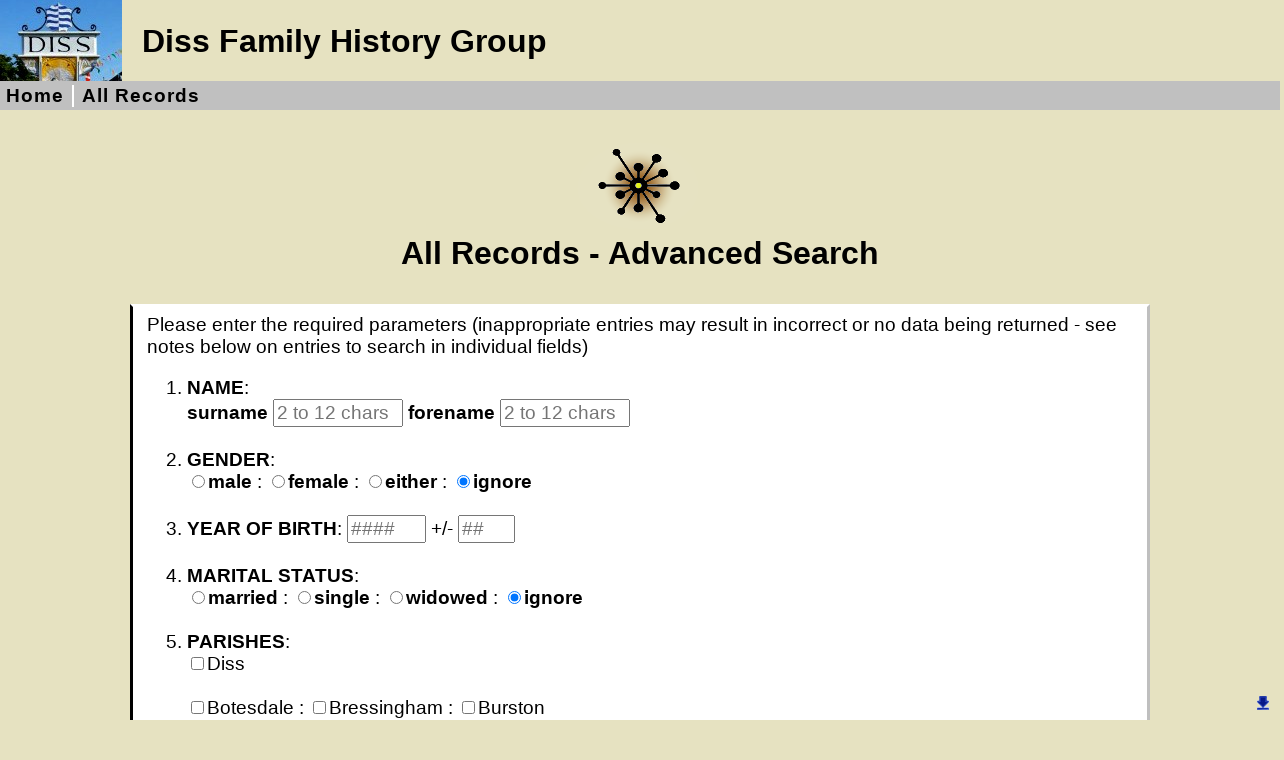

--- FILE ---
content_type: text/html; charset=UTF-8
request_url: https://www.tharston-past.info/DFHG/Misc/AllRecords/AdvancedSearch.php
body_size: 3262
content:
<!DOCTYPE html PUBLIC "-//W3C//DTD XHTML 1.0 Strict//EN" "http://www.w3.org/TR/xhtml1/DTD/xhtml1-strict.dtd">
<html xmlns="http://www.w3.org/1999/xhtml">
<head>
<title>DFHG - Advanced Search</title>
<meta http-equiv="Content-Type" content="text/html; charset=utf-8" />
<link rel="stylesheet" type="text/css" href="../../DFHGstyle.css" />
    <link rel="stylesheet" type="text/css" href="../../ButtonStyle.css" />
</head>

<body>
    <button onclick="botFunction()" id="myBtnBot" title="Bot"><img src="../../Graphics/ToBot.gif" /></button>
    <button onclick="topFunction()" id="myBtnTop" title="Top" style="display: none;"><img src="../../Graphics/ToTop.gif" /></button>
<div id="header">
        <img src="../../Graphics/DissLogo.jpg" alt="logo" class="logo" />
        <h1>Diss Family History Group</h1>
</div>

<div id="menubar">
    <ul>
            <li><span><a href="../../index.html">Home</a></span></li>
            <li><span class="menuend"><a href="AllRecordsInfo.html">All Records</a></span></li>
    </ul>
</div>
    
<div id="content">
        <p class="contitle"><img src="../../Icons/DataIcon.gif" align="middle" title="Data icon" style="padding: 0px 5px 5px 0px; border-radius: 50%; " /><br />All Records - Advanced Search</p>
</div>

<div id="subcontent">
    <form action="AdvancedConnect.php" method="post">
        <fieldset style="width='400'; background-color: #ffffff">
            Please enter the required parameters (inappropriate entries may result in incorrect or no data being returned - see notes below on entries to search in individual fields)<br />
            <ol>
            <li><strong>NAME</strong>:<br /><label for="chosen_sname">surname </label><input type="text" name="chosen_sname" size="10" maxlength="12" placeholder="2 to 12 chars" pattern="[A-Z %_a-z]{2,12}" /> <label for="chosen_fname">forename </label><input type="text" name="chosen_fname" size="10" maxlength="12" placeholder="2 to 12 chars" pattern="[A-Z %_a-z]{2,12}" /><br /><br /></li>

            <li><strong>GENDER</strong>:<br /><input type="radio" id="male" name="chosen_gender" value="M"><label for="male">male</label> : <input type="radio" id="female" name="chosen_gender" value="F"><label for="female">female</label> : <input type="radio" id="MF" name="chosen_gender" value="MF"><label for="MF">either</label> : <input type="radio" id="empty" name="chosen_gender" value="-" checked><label for="empty">ignore</label><br /><br /></li>

            <li><strong>YEAR OF BIRTH</strong>: <input type="number" name="chosen_ybirth" size="4" maxlength="4" min="1600" max="2000" placeholder="####" /> +/- <input type="number" name="chosen_birthspan" size="3" maxlength="2" min="0" max="10" placeholder="##" /><br /><br /></li>

            <li><strong>MARITAL STATUS</strong>:<br />
            <input type="radio" id="married" name="chosen_status" value="M"><label for="married">married</label> : <input type="radio" id="single" name="chosen_status" value="S"><label for="single">single</label> : <input type="radio" id="widowed" name="chosen_status" value="W"><label for="widowed">widowed</label> : <input type="radio" id="empty" name="chosen_status" value="-" checked><label for="empty">ignore</label><br /><br /></li>

            <li><strong>PARISHES</strong>: <br />
                <input type="checkbox" name="parCode[]" value="DISS">Diss<br /><br />
                <input type="checkbox" name="parCode[]" value="BOTE">Botesdale : 
                <input type="checkbox" name="parCode[]" value="BRES">Bressingham : 
                <input type="checkbox" name="parCode[]" value="BURS">Burston<br />
                <input type="checkbox" name="parCode[]" value="DICK">Dickleburgh : 
                <input type="checkbox" name="parCode[]" value="EHAR">East Harling : 
                <input type="checkbox" name="parCode[]" value="FERS">Fersfield<br />
                <input type="checkbox" name="parCode[]" value="FRES">Fressingfield : 
                <input type="checkbox" name="parCode[]" value="NLOP">North Lopham : 
                 <input type="checkbox" name="parCode[]" value="RICK">Rickinghall<br />
                 <input type="checkbox" name="parCode[]" value="ROYD">Roydon : 
                 <input type="checkbox" name="parCode[]" value="SCOL">Scole : 
                 <input type="checkbox" name="parCode[]" value="SHLF">Shelfanger<br />
                 <input type="checkbox" name="parCode[]" value="SLOP">South Lopham : 
                 <input type="checkbox" name="parCode[]" value="XLOP">Lophams*** : 
                 <input type="checkbox" name="parCode[]" value="THAB">Thorpe Abbotts<br />
                 <input type="checkbox" name="parCode[]" value="THRA">Thrandeston : 
                 <input type="checkbox" name="parCode[]" value="WINF">Winfarthing : 
                 <input type="checkbox" name="parCode[]" value="WORT">Wortham<br /><br />
                <input type="checkbox" name="parCode[]" value="BILL">Billingford : 
                <input type="checkbox" name="parCode[]" value="FREN">Frenze : 
                 <input type="checkbox" name="parCode[]" value="FURZ">Furze Green<br />
                 <input type="checkbox" name="parCode[]" value="LANG">Langmere : 
                 <input type="checkbox" name="parCode[]" value="RUSH">Rushall : 
                 <input type="checkbox" name="parCode[]" value="THEL">Thelveton<br /><br />
            </li>

            <li><strong>EVENTS</strong> (Datasets):<br />
                <input type="checkbox" name="event[]" value="Absent Voters">Absent Voters : 
                <input type="checkbox" name="event[]" value="Banns">Banns : 
                <input type="checkbox" name="event[]" value="Baptism">Baptism<br />
                <input type="checkbox" name="event[]" value="Burial">Burial : 
                <input type="checkbox" name="event[]" value="Census">Census : 
                <input type="checkbox" name="event[]" value="Civil Reg-Birth">Civil Reg-Birth<br />
                <input type="checkbox" name="event[]" value="Civil Reg-Death">Civil Reg-Death : 
                <input type="checkbox" name="event[]" value="Civil Reg-Mar">Civil Reg-Marriage : 
                <input type="checkbox" name="event[]" value="Death">Death<br />
                <input type="checkbox" name="event[]" value="Directory">Directory : 
                <input type="checkbox" name="event[]" value="Dom 1873">Domesday 1873 : 
                <input type="checkbox" name="event[]" value="Education">Education<br />
                <input type="checkbox" name="event[]" value="Electoral Reg">Electoral Reg : 
                <input type="checkbox" name="event[]" value="Land Owners">Land Owners : 
                <input type="checkbox" name="event[]" value="Marriage">Marriage<br />
                <input type="checkbox" name="event[]" value="MI">MI : 
                <input type="checkbox" name="event[]" value="Military">Military : 
                <input type="checkbox" name="event[]" value="Newspaper">Newspaper<br />
                <input type="checkbox" name="event[]" value="Occupation">Occupation : 
                <input type="checkbox" name="event[]" value="Poll Book">Poll Book : 
                <input type="checkbox" name="event[]" value="Probate">Probate<br />
                <input type="checkbox" name="event[]" value="Rates">Rates : 
                <input type="checkbox" name="event[]" value="Reg 1939">Registration 1939 : 
                <input type="checkbox" name="event[]" value="RoH">RoH<br />
                <input type="checkbox" name="event[]" value="Tithe">Tithe : 
                <input type="checkbox" name="event[]" value="Travel">Travel : 
                <input type="checkbox" name="event[]" value="Wills">Wills
                <br /><br />
            </li>

            <li><strong>EVENT YEAR</strong>: <input type="number" name="chosen_year" size="4" maxlength="4" min="1550" max="2000" placeholder="####" /> +/- <input type="number" name="chosen_yearspan" size="3" maxlength="2" min="0" max="20" placeholder="##" /><br /><br /></li>

            <li><strong>OCCUPATION</strong>: <input type="text" name="chosen_occ" size="10" maxlength="12" placeholder="2 to 12 chars" pattern="[A-Z %_a-z]{2,12}" /><br /><br /></li>

            <li><strong>FATHER</strong>:<br />
            <label for="chosen_fatherfname">forename </label><input type="text" name="chosen_fatherfname" size="10" maxlength="12" placeholder="2 to 12 chars" pattern="[A-Z %_a-z]{2,12}" /> <label for="chosen_fatherocc">occupation </label><input type="text" name="chosen_fatherocc" size="10" maxlength="12" placeholder="2 to 12 chars" pattern="[A-Z %_a-z]{2,12}" /><br /><br /></li>

            <li><strong>MOTHER</strong>:<br />
            <label for="chosen_motherfname">forename </label><input type="text" name="chosen_motherfname" size="10" maxlength="12" placeholder="2 to 12 chars" pattern="[A-Z %_a-z]{2,12}" /> <label for="chosen_mothermaiden">maiden name </label><input type="text" name="chosen_mothermaiden" size="10" maxlength="12" placeholder="2 to 12 chars" pattern="[A-Z %_a-z]{2,12}" /><br /><br /></li>

            <li><strong>SPOUSE</strong>:<br />
            <label for="chosen_spfname">forename </label><input type="text" name="chosen_spfname" size="10" maxlength="12" placeholder="2 to 12 chars" pattern="[A-Z %_a-z]{2,12}" /> <label for="chosen_spsname">surname </label><input type="text" name="chosen_spsname" size="10" maxlength="12" placeholder="2 to 12 chars" pattern="[A-Z %_a-z]{2,12}" /><br /><br /></li>

            <li><strong>HOME PARISH</strong> (or place of birth): <input type="text" name="chosen_home" size="10" maxlength="12" placeholder="2 to 12 chars" pattern="[A-Z %_a-z]{2,12}" /><br /><br /></li>

            <li><strong>ADDRESS</strong>: <input type="text" name="chosen_address" size="10" maxlength="12" placeholder="2 to 12 chars" pattern="[A-Z %_a-z0-9]{2,12}" /><br /><br /></li>

            <li><strong>NOTES</strong>: <input type="text" name="chosen_notes" size="20" maxlength="20" placeholder="2 to 20 chars" pattern="[A-Z %_a-z0-9]{2,20}" /><br /><br /></li>

            </ol>
            <hr />
            <ul>
             <li>
             <strong>Fields to display</strong> (see Notes below):<br />
             <input type="radio" id="1" name="chosen_fields" value=1 checked><label for="1">Set 1</label> : <input type="radio" id="2" name="chosen_fields" value=2><label for="2">Set 2</label><br />
            <input type="radio" id="3" name="chosen_fields" value=3><label for="3">Set 3</label> : <input type="radio" id="4" name="chosen_fields" value=4><label for="4">Set 4</label>
            </li>
            </ul>
            <hr />
            <ul>
             <li>
             <strong>Records order</strong>:<br>
             <input type="radio" id="1" name="chosen_order" value=1 checked><label for="1">Name / Event</label><br />
             <input type="radio" id="2" name="chosen_order" value=2><label for="2">ID</label><br />
             <input type="radio" id="3" name="chosen_order" value=3><label for="3">Date / Name</label><br />
            <input type="radio" id="4" name="chosen_order" value=4><label for="4">Parish / Event / Name</label>
            </li>
            </ul>
            <hr />
            <p align="center"><input type="submit" value="Search ..." style="font-size:14pt; font-weight: bold; color: #000000; background-color: #e6e2c1; border:1px solid #000000; padding:1px; width: 25%" />
            <input type="reset" value="Reset values" style="font-size:14pt; font-weight: bold; color: #000000; background-color: #e6e2c1; border:1px solid #000000; padding:1px; width: 25%" /></p>
        </fieldset>
    </form>
</div>

<br />
<hr />

<div id="content">
    <p class="conleader">Notes:</p>
    <ul>
        <li>*** Some data is only related to the Lophams in general.</li>
        <li>At least 1 field must have an entry for the search to work.</li>
        <li>Inappropriate entries may result in incorrect or no data being returned.</li>
        <li>One useful strategy for finding what you require is to enter some appropriate criteria, view what appears, and, if too many or unwanted results are shown, select 'Change search values', alter the criteria to narrow the results and rerun the query.</li>
        <li>Field sets displayed:
        <ol>
        <li>ID / Parish / Event / Name / DoB / Event Date / Notes</li>
        <li>ID/ Event / Event Date / Name / Gender / Role / Status / Age / Disability / Occupation / Born in / Address</li>
        <li>ID / Event Type / Date / Name / Gender / DoB / Father / Father Occ. / Mother / Maiden / Notes</li>
        <li>ID / Parish / Event / Name / Date / Notes (wide)</li>
        </ol>
        </li>
        <li>Record order:
        <ol>
        <li>Name / Event</li>
        <li>ID</li>
        <li>Parish / Event / Name</li>
        </ol>
        </li>
<li>
        Field notes: 
        <ol>
        <li><strong>Surname and forename</strong> - any string of 2 to 12 letters or spaces that are in any place within the surname field, useful if used when unsure of spellings of names - not case specific (see below for wildcards).</li>
        <li><strong>Gender</strong> - select either male, female or either for both male and female, or ignore to not consider gender.</li>
        <li><strong>Year of birth</strong> - enter a number betweem 1600 and 2000 for the year of birth or leave blank to not consider year of birth - enter +/- from 0 to 10 to give year of birth span (if 0 or null it is ignored).</li>
        <li><strong>Marital status</strong> - select either married, single, widowed, or ignore to not consider marital status.</li>
        <li><strong>Parishes</strong> - check one or more of the villages to select or leave all unchecked for all parishes.</li>
        <li><strong>Events</strong> (datasets) - check one or more of the event types to select or leave all unchecked for all event types.</li>
        <li><strong>Event Year</strong> - enter a number betweem 1600 and 2000 for the event year or leave blank for all years - enter +/- from 0 to 20 to give event year span (if 0 or null it is ignored).</li>
        <li><strong>Occupation</strong> - any string of 2 to 12 letters or spaces that are in any place within the surname field, useful if used when unsure of actual occupation description - not case specific (see below for wildcards).</li>
        <li><strong>Father forename and occupation</strong> - any string of 2 to 12 letters or spaces that are in any place within the father's forename or occupation fields - not case specific (see below for wildcards).</li>
        <li><strong>Mother forename and maiden name</strong> - any string of 2 to 12 letters or spaces that are in any place within the mother's forename or maiden name fields - not case specific (see below for wildcards).</li>
        <li><strong>Spouse forename and surname</strong> - any string of 2 to 12 letters or spaces that are in any place within the spouse's forename or surname fields - not case specific (see below for wildcards).</li>
        <li><strong>Home parish or place of birth</strong> - any string of 2 to 12 letters or spaces that are in any place within the home parish field - not case specific (see below for wildcards).</li>
        <li><strong>Address</strong> - any string of 2 to 12 letters or spaces that are in any place within the address field - not case specific (see below for wildcards).</li>
        <li><strong>Notes</strong> - any string of 2 to 20 letters or spaces that are in any place within the notes field - not case specific (see below for wildcards).</li>
        </ol>
        </li>
        <li><strong>Wildcards</strong> - these are symbols that denote an unknown part of a string; % indicates 0, 1 or more characters and _ (underscore) a single character in a search. For example, using 'sm_th' will find smith and smyth. Also, remember that the chosen pattern of letters and wildcards can be anywhere in the field, eg: in surname, ST%L (or lower case) will find STarLing, conSTabLe, STeeLe, paSTaL, etc. Wildcards cannot be used in number or date fields.</li>
    </ul>
</div>
    <!--<div id="footing">-->
    <hr />
    <div id="subcontent">
        <p class="contenttext"><span style="font-size: 80%; background-color: #C0C0C0;">&nbsp;&nbsp;[ <a href="../../index.html">Home</a> ]  [ <a href="AllRecordsInfo.html">All Records</a> ]  </span></p>
    </div>
    <p class="bottomtext" style="text-align: center; font-size: 14pt"><span style="font-weight: bold;">Page last updated: 12 Jul 2022<br />&copy; Diss Family History Group &amp; Nigel Peacock 2022</span><br /><br /></p>
    <script src="../../ButtonScript.js"></script>
</body>
</html>


--- FILE ---
content_type: text/css
request_url: https://www.tharston-past.info/DFHG/DFHGstyle.css
body_size: 1213
content:
/* Body style */
body { padding-top: 0px; padding-right: 0px; padding-bottom: 0px; padding-left: 0px; margin: 0px; font-size: 14pt; color: #000000; font-family: Calibri, Arial, sans-serif; background-color: #e6e2c1; }

/* Menu bar style*/
#menubar { background-color: #C0C0C0; color: white; clear: both; width: 100%; padding: 0.1em 0.1em 0.1em 0.1em; text-align: center; font-size: 100%; font-weight: bold; letter-spacing: 1px; text-align: left; }
    #menubar ul { list-style: none; padding: 0; margin: .1em; }
    #menubar li { display: inline; margin: 0; }
    #menubar a { text-decoration: none; color: #000000; border: 1px solid #C0C0C0; padding: 1px; line-height: 1em; }
    #menubar span { padding-left: 0; padding-right: 6px; border-right: #FFFFFF solid 2px; display: inline-block; margin: 0; }
    #menubar span.menuend { border-right: none; }
    #menubar a:hover { border: 1px solid #FF0000; color: #FF0000; }

/* Header style */
#header { padding: 0px; margin: 0px; height: 81px; position: relative; }
    #header img { padding: 0px; padding-right: 1em; margin: 0px; }
    #header h1 { margin-left: 122px; padding-left: 20px; text-align: left; height: 33px; width: auto; color: #000000; position: absolute; bottom: 4px; font-size: 24pt; font-weight: bold; clear: none; }

a:link {color: #0000FF; font-weight: bold; text-decoration: none; }
a:visited {color: #0000FF; font-weight: bold; text-decoration: none; }
a:hover { color: #FF0000; font-weight: bold; text-decoration: none; }
a:active { color: #0000FF; font-weight: bold; text-decoration: none; }

hr { border: 1px solid black; }

legend {
    color: black;
    font-weight: bold;
    font-size: 100%;
}
table {
    width: 100%;
    border-spacing: 0px;
    border-color: #000000;
    background: #F0F0F0;
    font-size: 10pt;
}
td {
    border-color: #a0a0a0;
    border-style: solid;
    border-width: thin;
    text-align: center;
}

/* Main content area */
#logincontent {
    position: relative;
    width: 50%;
    left: 25%;
    margin-top: 10px;
    text-align: center;
    font-size: 18pt;
    font-weight: bold;
}
#content {
    position: relative;
    width: 90%;
    left: 5%;
    margin-top: 10px;
}
#HideShow {
    position: relative;
    width: 90%;
    left: 5%;
    margin-top: 10px;
    display: none;
}
    #content.img {
        padding: 0px;
        padding-right: 1em;
        margin: 0px;
        border: 2px, solid, #000000;
    }

    #content p.contitle {
        text-align: center;
        color: #000000;
        font-size: 24pt;
        font-weight: bold;
    }
    #content p.conmidtitle {
        text-align: center;
        color: #000000;
        font-size: 20pt;
        font-weight: bold;
    }
    #content p.consubtitle {
        text-align: center;
        color: #000000;
        font-size: 14pt;
        font-weight: bold;
    }
    #content p.contenttext {
        text-align: center;
        color: #000000;
    }
#content p.conleader {
    text-align: left;
    color: #000000;
    font-weight: bold;
}

/* Sub content area */
#subcontent {
    position: relative;
    width: 80%;
    left: 10%;
    margin-top: 20px;
}
#subcontent table.tblDload {
    width: 100%;
    border-spacing: 0px;
    border-color: #000000;
    background-color: #e0e0e0;
    font-size: 14pt;
}
    #subcontent p.subtitle {
        text-align: left;
        color: #000000;
        font-weight: bold;
    }
    #subcontent p.subtitle2 {
        text-align: center;
        font-size: 24pt;
        color: #000000;
        font-weight: bold;
    }
    #subcontent p.centertext {
        text-align: center;
        font-weight: bold;
    }
 #subcontent p.contenttext {
        text-align: center;
        color: #000000;
        font-weight: bold;
    }
    #subcontent p.normaltext {
        text-align: left;
        color: #000000;
    }
    #subcontent p.header {
        text-align: left;
        color: #000000;
        font-size: 18pt;
        font-weight: bold;
    }
    #subcontent input {
        color: #000000;
        font-size: 14pt;
        font-family: Calibri, Arial, sans-serif;
    }
    #subcontent textarea {
        color: #000000;
        font-size: 14pt;
        font-family: Calibri, Arial, sans-serif;
    }

    #subcontent span.refupper {
        vertical-align: super;
        font-size: 12px;
        /* vertical-align: super;
        font-size: smaller; */
    }

#content span.refupper {
    vertical-align: super;
    font-size: 12px;
}

    #subcontent span.refupperb {
        vertical-align: super;
        font-size: 12px;
        font-weight: bold;
        /* vertical-align: super;
        font-size: smaller; */
    }

    #subcontent p.bimg {
        color: #000000;
        text-align: center;
        font-weight: bold;
        font-size: 14pt;
        position: relative;
        width: 90%;
        left: 5%;
        align-content: center;
    }
    #subcontent p.consubtitlesm {
        color: #000000;
        font-size: 14pt;
    }
    #subcontent p.consubtitle {
        color: #000000;
        font-size: 14pt;
    }
#tabwidth {
    position: relative;
    width: 96%;
    left: 2%;
}



/* Footer area */
#footing {
    position: relative;
    background-color: #e6e2c1;
}
    #footing p.bottomtext {
        text-align: center;
        color: #000000;
        font-size: 14pt;
        font-weight: bold;
    }

button {
    width: 180px;
    background-color: lightgray;
    text-align: center;
    color: #0000FF;
    font-size: 14pt;
    font-weight: bold;
    font-family: Calibri, Arial, sans-serif;
    border: 1px solid blue;
    margin: 1px;
}
    button:hover {
        width: 180px;
        background-color: lightgray;
        text-align: center;
        color: #FF0000;
        font-size: 14pt;
        font-weight: bold;
        font-family: Calibri, Arial, sans-serif;
        border: 1px solid red;
        margin: 1px;
    }

    label {
        font-weight: bold;
    }

#booklet p.title1 {
    color: #000000;
    text-align: center;
    font-weight: bold;
    font-size: 48px;
    position: relative;
    width: 80%;
    left: 10%;
}

#booklet p.title2 {
    color: #000000;
    text-align: center;
    font-weight: bold;
    font-size: 24pt;
    position: relative;
    width: 80%;
    left: 10%;
}

#booklet p.title3 {
    color: #000000;
    text-align: center;
    font-weight: bold;
    font-size: 18pt;
    position: relative;
    width: 80%;
    left: 10%;
    align-content: center;
}

#booklet p.title4 {
    color: #000000;
    text-align: center;
    font-weight: bold;
    font-size: 14pt;
    position: relative;
    width: 80%;
    left: 10%;
    align-content: center;
}

#booklet p.btext {
    color: #000000;
    font-weight: normal;
    font-size: 14pt;
    position: relative;
    width: 90%;
    left: 5%;
    align-content: center;
}


#booklet p.bimg {
    color: #000000;
    text-align: center;
    font-weight: bold;
    font-size: 14pt;
    position: relative;
    width: 90%;
    left: 5%;
    align-content: center;
}

#booklet p.bheading {
    color: #000000;
    font-weight: bold;
    font-size: 20pt;
    position: relative;
    width: 90%;
    left: 5%;
    text-align: left;
}

#booklet p.itext {
    color: #000000;
    font-weight: normal;
    font-style: italic;
    font-size: 14pt;
    position: relative;
    width: 80%;
    left: 10%;
    text-align: left;
}

#booklet span.refupper {
    vertical-align: super;
    font-size: smaller;
}

#booklet p.transcript {
    position: relative;
    width: 90%;
    left: 5%;
    align-content: center;
}

#booklet a {
    color: #0000FF;
    font-weight: bold;
}

    #booklet a:hover {
        color: #FF0000;
        font-weight: bold;
    }

img.lined {
    border: 2px solid #000000;
    margin: 25px 25px 25px 25px;
}

#subcontent span.ital {
    font-style: italic;
}

#subcontent ol.newol {
    font-size: 14pt;
}

#subcontent ul.newul {
    font-size: 14pt;
}

fieldset {
    border-width: 3px;
    border-style: solid;
    border-color: white #bfbfbf slategray black;
}
#subcontent span.refupper {
    vertical-align: super;
    font-size: smaller;
}

#content span.refupper {
    vertical-align: super;
    font-size: smaller;
}



--- FILE ---
content_type: text/css
request_url: https://www.tharston-past.info/DFHG/ButtonStyle.css
body_size: 12
content:
#myBtnTop {
    display: block;
    position: fixed;
    top: 5px;
    right: 5px;
    z-index: 50;
    width: 24px;
    height: 24px;
    font-size: 8px;
    border: none;
    outline: none;
    background-color: transparent;
    color: white;
    font-weight: bold;
    cursor: pointer;
    padding: 5px;
    border-radius: 4px;
}

#myBtnBot {
    display: block;
    position: fixed;
    bottom: 5px;
    right: 5px;
    z-index: 50;
    width: 24px;
    height: 24px;
    font-size: 8px;
    border: none;
    outline: none;
    background-color: transparent;
    color: white;
    font-weight: bold;
    cursor: pointer;
    padding: 5px;
    border-radius: 4px;
}

#myBtnTop:hover {
    background-color: Silver;
}

#myBtnBot:hover {
    background-color: Silver;
}


--- FILE ---
content_type: text/javascript
request_url: https://www.tharston-past.info/DFHG/ButtonScript.js
body_size: 121
content:
// Get the button
let mybuttonTop = document.getElementById("myBtnTop");
let mybuttonBot = document.getElementById("myBtnBot");

// When the user scrolls down 20px from the top of the document, show the button
window.onscroll = function () { scrollFunction() };

function scrollFunction() {
    if (document.body.scrollTop > 10 || document.documentElement.scrollTop > 10) {
        mybuttonTop.style.display = "block";
    } else {
        mybuttonTop.style.display = "none";
    }
    if ((window.innerHeight + window.scrollY) >= document.body.scrollHeight)  {
        mybuttonBot.style.display = "none";
    } else {
        mybuttonBot.style.display = "block";
    }
}

// When the user clicks on the button, scroll to the top of the document
function topFunction() {
    document.body.scrollTop = 0;
    document.documentElement.scrollTop = 0;
}
// When the user clicks on the button, scroll to the bottom of the document
function botFunction() {
    window.scrollTo(0, document.body.scrollHeight);
}
